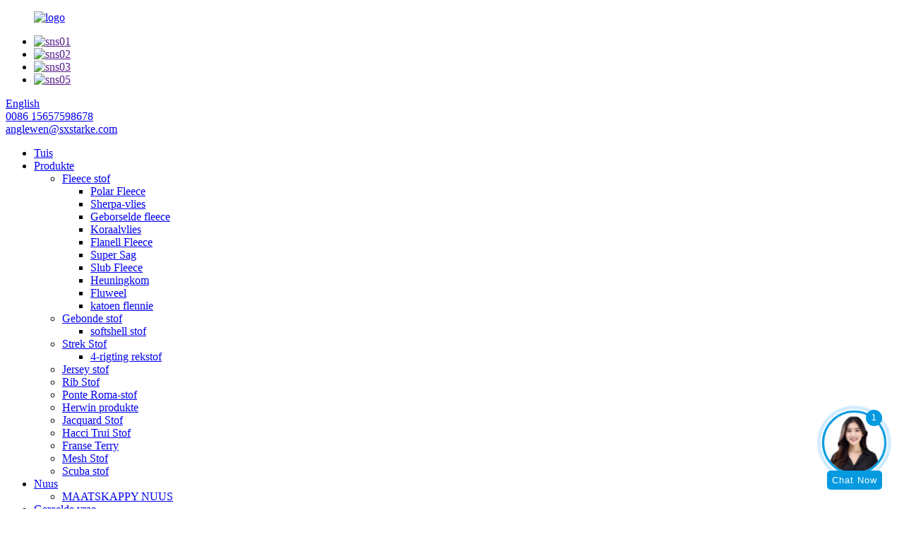

--- FILE ---
content_type: text/html
request_url: http://af.starketex.com/brushed-fleece/
body_size: 10009
content:
<!DOCTYPE html> <html dir="ltr" lang="af"> <head> <meta charset="UTF-8"/> <!-- Google tag (gtag.js) --> <script async src="https://www.googletagmanager.com/gtag/js?id=G-WFQW7GFZ79"></script> <script>
  window.dataLayer = window.dataLayer || [];
  function gtag(){dataLayer.push(arguments);}
  gtag('js', new Date());

  gtag('config', 'G-WFQW7GFZ79');
</script> <title>Geborselde vliesvervaardigers en -verskaffers - China Geborselde vliesfabriek</title> <meta http-equiv="Content-Type" content="text/html; charset=UTF-8" /> <meta name="viewport" content="width=device-width,initial-scale=1,minimum-scale=1,maximum-scale=1,user-scalable=no"> <link rel="apple-touch-icon-precomposed" href=""> <meta name="format-detection" content="telephone=no"> <meta name="apple-mobile-web-app-capable" content="yes"> <meta name="apple-mobile-web-app-status-bar-style" content="black"> <link href="//cdn.globalso.com/starketex/style/global/style.css" rel="stylesheet" onload="this.onload=null;this.rel='stylesheet'"> <link href="//cdn.globalso.com/starketex/style/public/public.css" rel="stylesheet" onload="this.onload=null;this.rel='stylesheet'">  <link href="https://cdn.globalso.com/lite-yt-embed.css" rel="stylesheet" onload="this.onload=null;this.rel='stylesheet'"> <link rel="shortcut icon" href="https://cdn.globalso.com/starketex/未标题-2.png" /> <link rel="canonical" href="https://www.starketex.com/brushed-fleece/" /> <meta name="description" content="Geborselde fleece-vervaardigers, fabriek, verskaffers uit China, ons kyk vorentoe om 'n langtermyn-kleinsake-romanse te vestig saam met u agting-samewerking." /> <link href="//cdn.globalso.com/hide_search.css" rel="stylesheet"/><link href="//www.starketex.com/style/af.html.css" rel="stylesheet"/><link rel="alternate" hreflang="af" href="http://af.starketex.com/" /></head> <body> <header class="head-wrapper">   <div class="tasking"></div>   <div class="layout head-layout">     <figure class="logo"><a href="/">             <img src="https://cdn.globalso.com/starketex/logo1.png" alt="logo">             </a></figure>     <div class="head-r">       <ul class="gm-sep foot-social">                 <li><a target="_blank" href=""><img src="https://cdn.globalso.com/starketex/sns01.png" alt="sns01"></a></li>                 <li><a target="_blank" href=""><img src="https://cdn.globalso.com/starketex/sns02.png" alt="sns02"></a></li>                 <li><a target="_blank" href=""><img src="https://cdn.globalso.com/starketex/sns03.png" alt="sns03"></a></li>                 <li><a target="_blank" href=""><img src="https://cdn.globalso.com/starketex/sns05.png" alt="sns05"></a></li>               </ul>       <div class="change-language ensemble">   <div class="change-language-info">     <div class="change-language-title medium-title">        <div class="language-flag language-flag-en"><a href="https://www.starketex.com/"><b class="country-flag"></b><span>English</span> </a></div>        <b class="language-icon"></b>      </div> 	<div class="change-language-cont sub-content">         <div class="empty"></div>     </div>   </div> </div> <!--theme144-->      <div class="head-contact">                 <div class="head-phone"><a href="tel:0086 15657598678"><span>0086 15657598678</span></a></div>                         <div class="head-email"><a href="mailto:anglewen@sxstarke.com"><span>           anglewen@sxstarke.com          </span></a></div>               </div>     </div>   </div>   <nav class="nav-bar">     <div class="nav-wrap">       <ul class="gm-sep nav">         <li><a href="/">Tuis</a></li> <li class="current-menu-ancestor"><a href="/products/">Produkte</a> <ul class="sub-menu"> 	<li class="current-menu-ancestor current-menu-parent"><a href="/fleece-fabric/">Fleece stof</a> 	<ul class="sub-menu"> 		<li><a href="/polar-fleece/">Polar Fleece</a></li> 		<li><a href="/sherpa-fleece/">Sherpa-vlies</a></li> 		<li class="nav-current"><a href="/brushed-fleece/">Geborselde fleece</a></li> 		<li><a href="/coral-fleece/">Koraalvlies</a></li> 		<li><a href="/flannel-fleece/">Flanell Fleece</a></li> 		<li><a href="/super-soft/">Super Sag</a></li> 		<li><a href="/slub-fleece/">Slub Fleece</a></li> 		<li><a href="/honey-comb/">Heuningkom</a></li> 		<li><a href="/velvet/">Fluweel</a></li> 		<li><a href="/cotton-flannel/">katoen flennie</a></li> 	</ul> </li> 	<li><a href="/bonded-fabric/">Gebonde stof</a> 	<ul class="sub-menu"> 		<li><a href="/softshell-fabric/">softshell stof</a></li> 	</ul> </li> 	<li><a href="/stretch-fabric/">Strek Stof</a> 	<ul class="sub-menu"> 		<li><a href="/4-way-stretch-fabric/">4-rigting rekstof</a></li> 	</ul> </li> 	<li><a href="/jersey-fabric/">Jersey stof</a></li> 	<li><a href="/rib-fabric/">Rib Stof</a></li> 	<li><a href="/ponte-roma-fabric/">Ponte Roma-stof</a></li> 	<li><a href="/recyle-products/">Herwin produkte</a></li> 	<li><a href="/jacquard-fabric/">Jacquard Stof</a></li> 	<li><a href="/hacci-sweater-fabric/">Hacci Trui Stof</a></li> 	<li><a href="/french-terry/">Franse Terry</a></li> 	<li><a href="/mesh-fabric/">Mesh Stof</a></li> 	<li><a href="/scuba-fabric/">Scuba stof</a></li> </ul> </li> <li><a href="/news/">Nuus</a> <ul class="sub-menu"> 	<li><a href="/news_catalog/company-news/">MAATSKAPPY NUUS</a></li> </ul> </li> <li><a href="/faqs/">Gereelde vrae</a></li> <li><a>Geval</a> <ul class="sub-menu"> 	<li><a href="/fabric-printing-customization-guide/">Stofdrukaanpassingsgids</a></li> 	<li><a href="/production-of-knitted-fabrics/">Produksie van gebreide materiaal</a></li> 	<li><a href="/brand-story/">Handelsmerkverhaal</a></li> 	<li><a href="/about-fleece-fabric/">Oor Fleece Stof</a></li> 	<li><a href="/about-the-exhibition/">Oor die uitstalling</a></li> 	<li><a href="/recycled-fabrics/">Herwinde materiaal</a></li> </ul> </li> <li><a href="/about-us/">Oor ons</a> <ul class="sub-menu"> 	<li><a href="/factory-tour/">Fabriekstoer</a></li> </ul> </li> <li><a href="/contact-us/">Kontak ons</a></li>       </ul>       <div class="head-search">         <div class="head-search-form">           <form  action="/search.php" method="get">             <input class="search-ipt" type="text" placeholder="" name="s" id="s" />             <input type="hidden" name="cat" value="490"/>             <input class="search-btn" type="submit" id="searchsubmit" value="&#xf002;" />           </form>         </div>         <span class="search-toggle"></span> </div>     </div>   </nav> </header>     	     	<nav class="path-bar">           <ul class="path-nav">              <li> <a itemprop="breadcrumb" href="/">Tuis</a></li><li> <a itemprop="breadcrumb" href="/products/" title="Products">Produkte</a> </li><li> <a itemprop="breadcrumb" href="/fleece-fabric/" title="Fleece fabric">Fleece stof</a> </li><li> <a href="#">Geborselde fleece</a></li>           </ul>        </nav>  <section class="layout main_content">   <div class="">         	 <aside class="aside"> <section class="aside-wrap">            <section class="side-widget">              <div class="side-tit-bar">                 <h1 class="side-tit">Kategorieë</h1>              </div>               <ul class="side-cate">                <li class="current-menu-ancestor current-menu-parent"><a href="/fleece-fabric/">Fleece stof</a> <ul class="sub-menu"> 	<li><a href="/polar-fleece/">Polar Fleece</a></li> 	<li><a href="/sherpa-fleece/">Sherpa-vlies</a></li> 	<li class="nav-current"><a href="/brushed-fleece/">Geborselde fleece</a></li> 	<li><a href="/coral-fleece/">Koraalvlies</a></li> 	<li><a href="/flannel-fleece/">Flanell Fleece</a></li> 	<li><a href="/super-soft/">Super Sag</a></li> 	<li><a href="/slub-fleece/">Slub Fleece</a></li> 	<li><a href="/honey-comb/">Heuningkom</a></li> 	<li><a href="/velvet/">Fluweel</a></li> 	<li><a href="/cotton-flannel/">katoen flennie</a></li> </ul> </li> <li><a href="/bonded-fabric/">Gebonde stof</a> <ul class="sub-menu"> 	<li><a href="/softshell-fabric/">softshell stof</a></li> </ul> </li> <li><a href="/stretch-fabric/">Strek Stof</a> <ul class="sub-menu"> 	<li><a href="/4-way-stretch-fabric/">4-rigting rekstof</a></li> </ul> </li> <li><a href="/jersey-fabric/">Jersey stof</a></li> <li><a href="/rib-fabric/">Rib Stof</a></li> <li><a href="/ponte-roma-fabric/">Ponte Roma-stof</a></li> <li><a href="/recyle-products/">Herwin produkte</a></li> <li><a href="/jacquard-fabric/">Jacquard Stof</a></li> <li><a href="/french-terry/">Franse Terry</a></li> <li><a href="/mesh-fabric/">Mesh Stof</a></li> <li><a href="/scuba-fabric/">Scuba stof</a></li> <li><a href="/hacci-sweater-fabric/">Hacci Trui Stof</a></li>                 </ul>                 </section>  		  <div class="side-widget">                 <div class="side-tit-bar">                 <h2 class="side-tit">Uitgestalde produkte</h2>                 </div>                 <div class="side-product-items">                 <span  class="btn-prev"></span>          			<div class="items_content">                      <ul class="gm-sep"> <li class="side_product_item"><figure>                              <a  class="item-img" href="/soft-handfeel-real-dyed-42-rib-fabric-for-t-shirt-product/"><img src="https://cdn.globalso.com/starketex/H766adf72b0ea42359fc93cf6846bb6ebO-300x300.jpg" alt="Sagte handgevoel Real Gekleurde 4*2 Rib Stof vir T-hemp"></a>                               <figcaption><a href="/soft-handfeel-real-dyed-42-rib-fabric-for-t-shirt-product/">Sagte handgevoel Real Gekleurde 4*2 Rib Stof vir T-hemp</a></figcaption>                           </figure>                           </li>                         <li class="side_product_item"><figure>                              <a  class="item-img" href="/2022-spring-yarn-dyed-poly-rayon-spandex-stripped-rib-fabric-product/"><img src="https://cdn.globalso.com/starketex/H2ebcced64da6416da75822fa6ce921c9A-300x300.jpg" alt="2022 Lentegare Gekleurde Poly Rayon Spandex Gestroopte Rib Stof"></a>                               <figcaption><a href="/2022-spring-yarn-dyed-poly-rayon-spandex-stripped-rib-fabric-product/">2022 Lentegare Gekleurde Poly Rayon Spandex Stripped Ri...</a></figcaption>                           </figure>                           </li>                         <li class="side_product_item"><figure>                              <a  class="item-img" href="/hot-sell-popular-2-side-brushed-poly-span-drop-neddle-rib-fabric-product/"><img src="https://cdn.globalso.com/starketex/H2a6b88c8d0e444bcaa44937c237c637af-300x300.jpg" alt="Warm verkoop Gewilde 2-kant geborselde poli-span-druppel Neddle-ribstof"></a>                               <figcaption><a href="/hot-sell-popular-2-side-brushed-poly-span-drop-neddle-rib-fabric-product/">Warmverkope gewilde 2-kant geborselde poli-spandruppel Neddl...</a></figcaption>                           </figure>                           </li>                         <li class="side_product_item"><figure>                              <a  class="item-img" href="/soft-handfeel-quality-foil-print-poly-span-rib-knit-fabric-product/"><img src="https://cdn.globalso.com/starketex/H0dc7735a66e14053bcdecf676cdb72cau-300x300.jpg" alt="Sagte handgevoel kwaliteit foeliedruk Poly Span Rib Gebreide stof"></a>                               <figcaption><a href="/soft-handfeel-quality-foil-print-poly-span-rib-knit-fabric-product/">Sagte handgevoel kwaliteit foeliedruk Poly Span Rib Gebreide ...</a></figcaption>                           </figure>                           </li>                         <li class="side_product_item"><figure>                              <a  class="item-img" href="/springautumn-hot-sell-rayon-span-rib-fabric-product/"><img src="https://cdn.globalso.com/starketex/H9cf45a9995024da8ba42607a16db5ed8b-300x300.jpg" alt="Lente/herfs Hot Sell Rayon Span Rib stof"></a>                               <figcaption><a href="/springautumn-hot-sell-rayon-span-rib-fabric-product/">Lente/herfs Hot Sell Rayon Span Rib stof</a></figcaption>                           </figure>                           </li>                         <li class="side_product_item"><figure>                              <a  class="item-img" href="/hot-item-nylon-span-11-rib-fabric-for-sports-wear-product/"><img src="https://cdn.globalso.com/starketex/H2928397db44443cfb4e6262a34e42f2312-300x300.jpg" alt="Warm item Nylon Span 1*1 Ribstof vir sportdrag"></a>                               <figcaption><a href="/hot-item-nylon-span-11-rib-fabric-for-sports-wear-product/">Warm item Nylon Span 1*1 Ribstof vir sportdrag</a></figcaption>                           </figure>                           </li>                         <li class="side_product_item"><figure>                              <a  class="item-img" href="/hot-sale-lightweight-pink-knit-polyester-spandex-rib-fabric-for-women-clothes-product/"><img src="https://cdn.globalso.com/starketex/H35e4e474a3c84ad49f416841bea3d769p-300x300.jpg" alt="Warm uitverkoping Liggewig Pienk Gebreide Polyester Spandex Rib Stof vir Vroue Klere"></a>                               <figcaption><a href="/hot-sale-lightweight-pink-knit-polyester-spandex-rib-fabric-for-women-clothes-product/">Warm uitverkoping Liggewig Pienk Gebreide Polyester Spandex Rib ...</a></figcaption>                           </figure>                           </li>                         <li class="side_product_item"><figure>                              <a  class="item-img" href="/rib-knitted-spandex-fabric-popular-solid-color-custom-rayon-span-rib-knit-fabric-for-sweater-product/"><img src="https://cdn.globalso.com/starketex/H1bb2d95eb5ce4fbe8d649a3283804376c-300x254.jpg" alt="Rib Gebreide Spandex Stof Gewilde Soliede Kleur Pasgemaakte Rayon Span Rib Gebreide Stof Vir Trui"></a>                               <figcaption><a href="/rib-knitted-spandex-fabric-popular-solid-color-custom-rayon-span-rib-knit-fabric-for-sweater-product/">Rib Gebreide Spandex Stof Gewilde Soliede Kleur Pasgemaakte...</a></figcaption>                           </figure>                           </li>                         <li class="side_product_item"><figure>                              <a  class="item-img" href="/rib-knitted-spandex-fabric-popular-solid-color-custom-spandex-polyester-rib-knit-fabric-for-sweater-product/"><img src="https://cdn.globalso.com/starketex/Hfa54a334f8664569b93804d8003a0a4b6-300x300.jpg" alt="Rib Gebreide Spandex Stof Gewilde Soliede Kleur Pasgemaakte Spandex Polyester Rib Gebreide Stof Vir Trui"></a>                               <figcaption><a href="/rib-knitted-spandex-fabric-popular-solid-color-custom-spandex-polyester-rib-knit-fabric-for-sweater-product/">Rib Gebreide Spandex Stof Gewilde Soliede Kleur Pasgemaakte...</a></figcaption>                           </figure>                           </li>                         <li class="side_product_item"><figure>                              <a  class="item-img" href="/hot-sell-popular-rayon-span-stretch-rib-fabric-product/"><img src="https://cdn.globalso.com/starketex/H3c440db82b81439782fa07d091be8bece-288x300.jpg" alt="Warm verkoop Gewilde Rayon Span Stretch Rib Stof"></a>                               <figcaption><a href="/hot-sell-popular-rayon-span-stretch-rib-fabric-product/">Warm verkoop Gewilde Rayon Span Stretch Rib Stof</a></figcaption>                           </figure>                           </li>                         <li class="side_product_item"><figure>                              <a  class="item-img" href="/32584-product/"><img src="https://cdn.globalso.com/starketex/H3a5bb332cb644b0b98f97d76decafa95o-300x300.jpg" alt="Pasgemaakte elastiese 1*1 rib 3 kleure streep gebreide stof vir onderklere"></a>                               <figcaption><a href="/32584-product/">Pasgemaakte elastiese 1*1 rib 3 kleure streep gebreide stof f...</a></figcaption>                           </figure>                           </li>                         <li class="side_product_item"><figure>                              <a  class="item-img" href="/high-quality-woven-fabric-polyester-75d-grid-styles-4-way-stretch-fabric-for-trousers-product/"><img src="https://cdn.globalso.com/starketex/H92e8902530b04b94acbe0627b24f8eedG.jpg" alt="Hoë kwaliteit geweefde stof polyester 75D roosterstyle geruite 4-rigting rekstof vir kledingstukbroeke"></a>                               <figcaption><a href="/high-quality-woven-fabric-polyester-75d-grid-styles-4-way-stretch-fabric-for-trousers-product/">Hoë kwaliteit geweefde stof polyester 75D roosterstyle ...</a></figcaption>                           </figure>                           </li>                         <li class="side_product_item"><figure>                              <a  class="item-img" href="/hot-sale-polyester-cotton-slub-knit-terry-fabric-for-dress-product/"><img src="https://cdn.globalso.com/starketex/Hb915b02fa548443d9185d5ce2b1aa99fi.jpg" alt="Hot Sale Polyester Katoen Slub gebreide Terry Stof vir Rok"></a>                               <figcaption><a href="/hot-sale-polyester-cotton-slub-knit-terry-fabric-for-dress-product/">Warm uitverkoping Polyester Katoen Slub gebreide Terry Stof vir ...</a></figcaption>                           </figure>                           </li>                         <li class="side_product_item"><figure>                              <a  class="item-img" href="/fancy-design-polyester-rayon-baby-french-terry-for-hoodies-product/"><img src="https://cdn.globalso.com/starketex/H57101391c82c4394b130a84f8cf16550h.jpg" alt="Fancy ontwerp Polyester Rayon Baby French Terry vir Hoodies"></a>                               <figcaption><a href="/fancy-design-polyester-rayon-baby-french-terry-for-hoodies-product/">Fancy ontwerp Polyester Rayon Baby French Terry vir H...</a></figcaption>                           </figure>                           </li>                         <li class="side_product_item"><figure>                              <a  class="item-img" href="/hot-selling-cvc-80-cotton-20-polyester-yarn-dyed-knit-french-terry-fabrics-product/"><img src="https://cdn.globalso.com/starketex/Hde646e12639945d08249ccda08d99db3C.jpg" alt="Warmverkopende CVC 80 katoen 20 poliëstergare gekleurde gebreide Franse terry-stowwe"></a>                               <figcaption><a href="/hot-selling-cvc-80-cotton-20-polyester-yarn-dyed-knit-french-terry-fabrics-product/">Warmverkopende CVC 80 katoen 20 poliëstergare gekleurde kni...</a></figcaption>                           </figure>                           </li>                         <li class="side_product_item"><figure>                              <a  class="item-img" href="/high-quality-dot-yarn-sweater-fabric-cvc-70-cotton-30-polyester-french-terry-fabric-product/"><img src="https://cdn.globalso.com/starketex/H116657d313e246899eef95aec47b88b2T.jpg" alt="hoë kwaliteit kolletjie gare trui stof CVC 70 katoen 30 poliëster Franse Terry stof"></a>                               <figcaption><a href="/high-quality-dot-yarn-sweater-fabric-cvc-70-cotton-30-polyester-french-terry-fabric-product/">hoë kwaliteit kolletjie gare trui stof CVC 70 katoen 3...</a></figcaption>                           </figure>                           </li>                                                                </ul>                  </div>                 <span  class="btn-next"></span>                 </div>             </div> 		   </section> 	  </aside>    <section class="main">               <div class="items_list">         <ul class="gm-sep">           				 <li class="product-item">                         <figure class="item-wrap">	<a href="/eco-friendly-recycle-jacquard-polar-fleece-knitting-brushed-fleece-check-plaid-style-fabric-product/" title="Eco friendly recycle jacquard polar fleece knitting brushed fleece check plaid style fabric"> <span class="item-img">  		<img src="https://cdn.globalso.com/starketex/H7d9dd6a0baba4a8b90db1faf220d6147S.jpg" alt="Eko-vriendelike herwin jacquard polar fleece brei geborselde fleece geruite geruite styl stof"></span></a>                             <figcaption class="item-info">                                 <h3 class="item-title"><a href="/eco-friendly-recycle-jacquard-polar-fleece-knitting-brushed-fleece-check-plaid-style-fabric-product/" class="gd-btn-box">Eko-vriendelike herwin jacquard polar fleece brei ...</a></h3>                             </figcaption>                         </figure>                     </li> 				           				 <li class="product-item">                         <figure class="item-wrap">	<a href="/crystal-super-soft-plain-crystal-velvet-fabric-super-soft-short-plush-fabric-home-textile-fabric-product/" title="Crystal super soft plain crystal velvet fabric super soft short plush fabric home textile fabric"> <span class="item-img">  		<img src="https://cdn.globalso.com/starketex/Hd2d4357841f34f25a234f935721c2155I.jpg" alt="Kristal supersagte gewone kristal fluweelstof supersagte kort sagte stof tuistekstielstof"></span></a>                             <figcaption class="item-info">                                 <h3 class="item-title"><a href="/crystal-super-soft-plain-crystal-velvet-fabric-super-soft-short-plush-fabric-home-textile-fabric-product/" class="gd-btn-box">Kristal supersagte gewone kristal fluweelstof ...</a></h3>                             </figcaption>                         </figure>                     </li> 				           				 <li class="product-item">                         <figure class="item-wrap">	<a href="/china-supplier-sofa-textile-velvet-fabric-for-sofa-upholstery-product/" title="China supplier sofa textile velvet fabric for sofa upholstery"> <span class="item-img">  		<img src="https://cdn.globalso.com/starketex/Hda5cee9f74c644c793b5bc5b342cf6a5r.jpg" alt="China verskaffer bank tekstiel fluweel stof vir bank stoffering"></span></a>                             <figcaption class="item-info">                                 <h3 class="item-title"><a href="/china-supplier-sofa-textile-velvet-fabric-for-sofa-upholstery-product/" class="gd-btn-box">China verskaffer bank tekstiel fluweel stof vir s ...</a></h3>                             </figcaption>                         </figure>                     </li> 				           				 <li class="product-item">                         <figure class="item-wrap">	<a href="/best-price-100-polyester-knitted-cationic-brushed-fleece-fabric-product/" title="best price 100% polyester knitted cationic brushed fleece fabric"> <span class="item-img">  		<img src="https://cdn.globalso.com/starketex/H159d2acdb81647a5a300db4b731866c1f.jpg" alt="beste prys 100% polyester gebreide kationiese geborselde fleece stof"></span></a>                             <figcaption class="item-info">                                 <h3 class="item-title"><a href="/best-price-100-polyester-knitted-cationic-brushed-fleece-fabric-product/" class="gd-btn-box">beste prys 100% polyester gebreide kationiese borsel ...</a></h3>                             </figcaption>                         </figure>                     </li> 				                   </ul>         <div class="page_bar">         <div class="pages"></div>       </div>       </div>            </section>   </div> </section> <footer class="foot-wrapper">         <div class="gm-sep layout foot-items">             <div class="foot-item  foot-item-contact">                 <h2 class="foot-tit">Kontak ons</h2>                 <ul class="foot-cont">                     <li class="foot_addr">Adres: 2de verdieping, gebou 1, Bailong ekstra wye druk en kleuring, Kangning West Road, Doumen straat, Yuecheng Distrik, Shaoxing City</li>         <li class="foot_tel">Foon: 0086 15657598678</li>        <li class="foot_email"><a href="mailto:anglewen@sxstarke.com">E-mail: anglewen@sxstarke.com</a></li>        <li class="foot_fax">Faks: 0086-575-88170368</li>        <li class="foot_skype">Skype: 17867857231</li>                </ul>             </div>             <div class="foot-item  foot-item-news">                 <h2 class="foot-tit">Inligting</h2>                 <div class="foot-cont">                     <ul class="news-txt-list">                         <li><a href="/guide/">Produkte Gids</a></li> <li><a>Hot Tags</a></li> <li><a href="/sitemap.xml">Werfkaart.xml</a></li>                     </ul>                 </div>             </div>             <div class="foot-item foot-item-inquiry">                 <h2 class="foot-tit">Ondersoek</h2>                 <div class="foot-cont">  <span class="txt">Vir navrae oor ons produkte of pryslys, los asseblief jou e-pos aan ons en ons sal binne 24 uur kontak maak.</span>                     <div class="subscribe">                                                  <div class="button email inquiryfoot" onclick="showMsgPop();">Navrae vir pryslys</div>                     </div>                 </div>             </div>         </div>         <div class="copyright">             <div class="layout">                 <strong>© Kopiereg - 2010-2021: Alle regte voorbehou.<script type="text/javascript" src="//www.globalso.site/livechat.js"></script></strong>                   <div><a href="/featured/">Warm produkte</a>-<a href="/sitemap.xml">Werfkaart</a>-<a href="/">AMP selfoon</a></div>                 <div><a href='/baby-fleece-fabric/' title='Baby Fleece Fabric'>Baba fleece stof</a>,  <a href='/sherpa-fleece/' title='Sherpa Fleece'>Sherpa-vlies</a>,  <a href='/polar-fleece-fabric/' title='Polar Fleece Fabric'>Polar Fleece Stof</a>,  <a href='/flannel-fleece-fabric/' title='Flannel Fleece Fabric'>Flanel Fleece Stof</a>,  <a href='/bonded-sherpa-fleece-fabric/' title='Bonded Sherpa Fleece Fabric'>Gebonde Sherpa Fleece Stof</a>,  <a href='/softshell-fleece-fabric/' title='Softshell Fleece Fabric'>Softshell Fleece Stof</a>, </div>             </div>         </div>     </footer>                                                   <aside class="scrollsidebar" id="scrollsidebar">    <section class="side_content">     <div class="side_list">     	<header class="hd"><img src="//cdn.globalso.com/title_pic.png" alt="Aanlyn Inuiry"/></header>         <div class="cont"> 		<li><a class="email" href="javascript:" onclick="showMsgPop();">Stuur e-pos</a></li> 		<!--<li><a target="_blank" class="skype" href="skype:William?chat">William</a></li>-->  		<!--<li class="ww"><a style="display:inline-block;font-weight:bold;text-align:center;text-decoration:none;" title="Hi, how can I help you?" href="http://amos.alicdn.com/msg.aw?v=2&amp;uid=cnsxstarke&amp;site=enaliint&amp;s=24&amp;charset=UTF-8" target="_blank" data-uid="cnsxstarke"><img style="border:none;vertical-align:middle;margin-right:5px;" src="http://amos.alicdn.com/online.aw?v=2&amp;uid=cnsxstarke&amp;site=enaliint&amp;s=21&amp;charset=UTF-8" alt="Hi, how can I help you?"><span style="font-weight:bold;">William</span></a></li>--> 	     </div> 		                       <div class="side_title"><a  class="close_btn"><span>x</span></a></div>     </div>   </section>   <div class="show_btn"></div> </aside>             <section class="inquiry-pop-bd">            <section class="inquiry-pop">                 <i class="ico-close-pop" onclick="hideMsgPop();"></i>  <script type="text/javascript" src="//www.globalso.site/form.js"></script>            </section> </section> <script type="text/javascript" src="//cdn.globalso.com/starketex/style/global/js/jquery.min.js"></script> <script type="text/javascript" src="//cdn.globalso.com/starketex/style/global/js/common.js"></script> <script type="text/javascript" src="//cdn.globalso.com/starketex/style/public/public.js"></script> <script src="https://io.hagro.com/ipcompany/228488-aigro-www.starketex.com.js" ></script> <script src='https://biz.ai.cc/web_plugin/kirm6PpjNdeS'></script> <script src="https://cdn.globalso.com/lite-yt-embed.js"></script> <!--[if lt IE 9]> <script src="//cdn.globalso.com/starketex/style/global/js/html5.js"></script> <![endif]-->  <ul class="prisna-wp-translate-seo" id="prisna-translator-seo"><li class="language-flag language-flag-en"><a href="https://www.starketex.com/brushed-fleece/" title="English" target="_blank"><b class="country-flag"></b><span>English</span></a></li><li class="language-flag language-flag-fr"><a href="http://fr.starketex.com/brushed-fleece/" title="French" target="_blank"><b class="country-flag"></b><span>French</span></a></li><li class="language-flag language-flag-de"><a href="http://de.starketex.com/brushed-fleece/" title="German" target="_blank"><b class="country-flag"></b><span>German</span></a></li><li class="language-flag language-flag-pt"><a href="http://pt.starketex.com/brushed-fleece/" title="Portuguese" target="_blank"><b class="country-flag"></b><span>Portuguese</span></a></li><li class="language-flag language-flag-es"><a href="http://es.starketex.com/brushed-fleece/" title="Spanish" target="_blank"><b class="country-flag"></b><span>Spanish</span></a></li><li class="language-flag language-flag-ru"><a href="http://ru.starketex.com/brushed-fleece/" title="Russian" target="_blank"><b class="country-flag"></b><span>Russian</span></a></li><li class="language-flag language-flag-ja"><a href="http://ja.starketex.com/brushed-fleece/" title="Japanese" target="_blank"><b class="country-flag"></b><span>Japanese</span></a></li><li class="language-flag language-flag-ko"><a href="http://ko.starketex.com/brushed-fleece/" title="Korean" target="_blank"><b class="country-flag"></b><span>Korean</span></a></li><li class="language-flag language-flag-ar"><a href="http://ar.starketex.com/brushed-fleece/" title="Arabic" target="_blank"><b class="country-flag"></b><span>Arabic</span></a></li><li class="language-flag language-flag-ga"><a href="http://ga.starketex.com/brushed-fleece/" title="Irish" target="_blank"><b class="country-flag"></b><span>Irish</span></a></li><li class="language-flag language-flag-el"><a href="http://el.starketex.com/brushed-fleece/" title="Greek" target="_blank"><b class="country-flag"></b><span>Greek</span></a></li><li class="language-flag language-flag-tr"><a href="http://tr.starketex.com/brushed-fleece/" title="Turkish" target="_blank"><b class="country-flag"></b><span>Turkish</span></a></li><li class="language-flag language-flag-it"><a href="http://it.starketex.com/brushed-fleece/" title="Italian" target="_blank"><b class="country-flag"></b><span>Italian</span></a></li><li class="language-flag language-flag-da"><a href="http://da.starketex.com/brushed-fleece/" title="Danish" target="_blank"><b class="country-flag"></b><span>Danish</span></a></li><li class="language-flag language-flag-ro"><a href="http://ro.starketex.com/brushed-fleece/" title="Romanian" target="_blank"><b class="country-flag"></b><span>Romanian</span></a></li><li class="language-flag language-flag-id"><a href="http://id.starketex.com/brushed-fleece/" title="Indonesian" target="_blank"><b class="country-flag"></b><span>Indonesian</span></a></li><li class="language-flag language-flag-cs"><a href="http://cs.starketex.com/brushed-fleece/" title="Czech" target="_blank"><b class="country-flag"></b><span>Czech</span></a></li><li class="language-flag language-flag-af"><a href="http://af.starketex.com/brushed-fleece/" title="Afrikaans" target="_blank"><b class="country-flag"></b><span>Afrikaans</span></a></li><li class="language-flag language-flag-sv"><a href="http://sv.starketex.com/brushed-fleece/" title="Swedish" target="_blank"><b class="country-flag"></b><span>Swedish</span></a></li><li class="language-flag language-flag-pl"><a href="http://pl.starketex.com/brushed-fleece/" title="Polish" target="_blank"><b class="country-flag"></b><span>Polish</span></a></li><li class="language-flag language-flag-eu"><a href="http://eu.starketex.com/brushed-fleece/" title="Basque" target="_blank"><b class="country-flag"></b><span>Basque</span></a></li><li class="language-flag language-flag-ca"><a href="http://ca.starketex.com/brushed-fleece/" title="Catalan" target="_blank"><b class="country-flag"></b><span>Catalan</span></a></li><li class="language-flag language-flag-eo"><a href="http://eo.starketex.com/brushed-fleece/" title="Esperanto" target="_blank"><b class="country-flag"></b><span>Esperanto</span></a></li><li class="language-flag language-flag-hi"><a href="http://hi.starketex.com/brushed-fleece/" title="Hindi" target="_blank"><b class="country-flag"></b><span>Hindi</span></a></li><li class="language-flag language-flag-lo"><a href="http://lo.starketex.com/brushed-fleece/" title="Lao" target="_blank"><b class="country-flag"></b><span>Lao</span></a></li><li class="language-flag language-flag-sq"><a href="http://sq.starketex.com/brushed-fleece/" title="Albanian" target="_blank"><b class="country-flag"></b><span>Albanian</span></a></li><li class="language-flag language-flag-am"><a href="http://am.starketex.com/brushed-fleece/" title="Amharic" target="_blank"><b class="country-flag"></b><span>Amharic</span></a></li><li class="language-flag language-flag-hy"><a href="http://hy.starketex.com/brushed-fleece/" title="Armenian" target="_blank"><b class="country-flag"></b><span>Armenian</span></a></li><li class="language-flag language-flag-az"><a href="http://az.starketex.com/brushed-fleece/" title="Azerbaijani" target="_blank"><b class="country-flag"></b><span>Azerbaijani</span></a></li><li class="language-flag language-flag-be"><a href="http://be.starketex.com/brushed-fleece/" title="Belarusian" target="_blank"><b class="country-flag"></b><span>Belarusian</span></a></li><li class="language-flag language-flag-bn"><a href="http://bn.starketex.com/brushed-fleece/" title="Bengali" target="_blank"><b class="country-flag"></b><span>Bengali</span></a></li><li class="language-flag language-flag-bs"><a href="http://bs.starketex.com/brushed-fleece/" title="Bosnian" target="_blank"><b class="country-flag"></b><span>Bosnian</span></a></li><li class="language-flag language-flag-bg"><a href="http://bg.starketex.com/brushed-fleece/" title="Bulgarian" target="_blank"><b class="country-flag"></b><span>Bulgarian</span></a></li><li class="language-flag language-flag-ceb"><a href="http://ceb.starketex.com/brushed-fleece/" title="Cebuano" target="_blank"><b class="country-flag"></b><span>Cebuano</span></a></li><li class="language-flag language-flag-ny"><a href="http://ny.starketex.com/brushed-fleece/" title="Chichewa" target="_blank"><b class="country-flag"></b><span>Chichewa</span></a></li><li class="language-flag language-flag-co"><a href="http://co.starketex.com/brushed-fleece/" title="Corsican" target="_blank"><b class="country-flag"></b><span>Corsican</span></a></li><li class="language-flag language-flag-hr"><a href="http://hr.starketex.com/brushed-fleece/" title="Croatian" target="_blank"><b class="country-flag"></b><span>Croatian</span></a></li><li class="language-flag language-flag-nl"><a href="http://nl.starketex.com/brushed-fleece/" title="Dutch" target="_blank"><b class="country-flag"></b><span>Dutch</span></a></li><li class="language-flag language-flag-et"><a href="http://et.starketex.com/brushed-fleece/" title="Estonian" target="_blank"><b class="country-flag"></b><span>Estonian</span></a></li><li class="language-flag language-flag-tl"><a href="http://tl.starketex.com/brushed-fleece/" title="Filipino" target="_blank"><b class="country-flag"></b><span>Filipino</span></a></li><li class="language-flag language-flag-fi"><a href="http://fi.starketex.com/brushed-fleece/" title="Finnish" target="_blank"><b class="country-flag"></b><span>Finnish</span></a></li><li class="language-flag language-flag-fy"><a href="http://fy.starketex.com/brushed-fleece/" title="Frisian" target="_blank"><b class="country-flag"></b><span>Frisian</span></a></li><li class="language-flag language-flag-gl"><a href="http://gl.starketex.com/brushed-fleece/" title="Galician" target="_blank"><b class="country-flag"></b><span>Galician</span></a></li><li class="language-flag language-flag-ka"><a href="http://ka.starketex.com/brushed-fleece/" title="Georgian" target="_blank"><b class="country-flag"></b><span>Georgian</span></a></li><li class="language-flag language-flag-gu"><a href="http://gu.starketex.com/brushed-fleece/" title="Gujarati" target="_blank"><b class="country-flag"></b><span>Gujarati</span></a></li><li class="language-flag language-flag-ht"><a href="http://ht.starketex.com/brushed-fleece/" title="Haitian" target="_blank"><b class="country-flag"></b><span>Haitian</span></a></li><li class="language-flag language-flag-ha"><a href="http://ha.starketex.com/brushed-fleece/" title="Hausa" target="_blank"><b class="country-flag"></b><span>Hausa</span></a></li><li class="language-flag language-flag-haw"><a href="http://haw.starketex.com/brushed-fleece/" title="Hawaiian" target="_blank"><b class="country-flag"></b><span>Hawaiian</span></a></li><li class="language-flag language-flag-iw"><a href="http://iw.starketex.com/brushed-fleece/" title="Hebrew" target="_blank"><b class="country-flag"></b><span>Hebrew</span></a></li><li class="language-flag language-flag-hmn"><a href="http://hmn.starketex.com/brushed-fleece/" title="Hmong" target="_blank"><b class="country-flag"></b><span>Hmong</span></a></li><li class="language-flag language-flag-hu"><a href="http://hu.starketex.com/brushed-fleece/" title="Hungarian" target="_blank"><b class="country-flag"></b><span>Hungarian</span></a></li><li class="language-flag language-flag-is"><a href="http://is.starketex.com/brushed-fleece/" title="Icelandic" target="_blank"><b class="country-flag"></b><span>Icelandic</span></a></li><li class="language-flag language-flag-ig"><a href="http://ig.starketex.com/brushed-fleece/" title="Igbo" target="_blank"><b class="country-flag"></b><span>Igbo</span></a></li><li class="language-flag language-flag-jw"><a href="http://jw.starketex.com/brushed-fleece/" title="Javanese" target="_blank"><b class="country-flag"></b><span>Javanese</span></a></li><li class="language-flag language-flag-kn"><a href="http://kn.starketex.com/brushed-fleece/" title="Kannada" target="_blank"><b class="country-flag"></b><span>Kannada</span></a></li><li class="language-flag language-flag-kk"><a href="http://kk.starketex.com/brushed-fleece/" title="Kazakh" target="_blank"><b class="country-flag"></b><span>Kazakh</span></a></li><li class="language-flag language-flag-km"><a href="http://km.starketex.com/brushed-fleece/" title="Khmer" target="_blank"><b class="country-flag"></b><span>Khmer</span></a></li><li class="language-flag language-flag-ku"><a href="http://ku.starketex.com/brushed-fleece/" title="Kurdish" target="_blank"><b class="country-flag"></b><span>Kurdish</span></a></li><li class="language-flag language-flag-ky"><a href="http://ky.starketex.com/brushed-fleece/" title="Kyrgyz" target="_blank"><b class="country-flag"></b><span>Kyrgyz</span></a></li><li class="language-flag language-flag-la"><a href="http://la.starketex.com/brushed-fleece/" title="Latin" target="_blank"><b class="country-flag"></b><span>Latin</span></a></li><li class="language-flag language-flag-lv"><a href="http://lv.starketex.com/brushed-fleece/" title="Latvian" target="_blank"><b class="country-flag"></b><span>Latvian</span></a></li><li class="language-flag language-flag-lt"><a href="http://lt.starketex.com/brushed-fleece/" title="Lithuanian" target="_blank"><b class="country-flag"></b><span>Lithuanian</span></a></li><li class="language-flag language-flag-lb"><a href="http://lb.starketex.com/brushed-fleece/" title="Luxembou.." target="_blank"><b class="country-flag"></b><span>Luxembou..</span></a></li><li class="language-flag language-flag-mk"><a href="http://mk.starketex.com/brushed-fleece/" title="Macedonian" target="_blank"><b class="country-flag"></b><span>Macedonian</span></a></li><li class="language-flag language-flag-mg"><a href="http://mg.starketex.com/brushed-fleece/" title="Malagasy" target="_blank"><b class="country-flag"></b><span>Malagasy</span></a></li><li class="language-flag language-flag-ms"><a href="http://ms.starketex.com/brushed-fleece/" title="Malay" target="_blank"><b class="country-flag"></b><span>Malay</span></a></li><li class="language-flag language-flag-ml"><a href="http://ml.starketex.com/brushed-fleece/" title="Malayalam" target="_blank"><b class="country-flag"></b><span>Malayalam</span></a></li><li class="language-flag language-flag-mt"><a href="http://mt.starketex.com/brushed-fleece/" title="Maltese" target="_blank"><b class="country-flag"></b><span>Maltese</span></a></li><li class="language-flag language-flag-mi"><a href="http://mi.starketex.com/brushed-fleece/" title="Maori" target="_blank"><b class="country-flag"></b><span>Maori</span></a></li><li class="language-flag language-flag-mr"><a href="http://mr.starketex.com/brushed-fleece/" title="Marathi" target="_blank"><b class="country-flag"></b><span>Marathi</span></a></li><li class="language-flag language-flag-mn"><a href="http://mn.starketex.com/brushed-fleece/" title="Mongolian" target="_blank"><b class="country-flag"></b><span>Mongolian</span></a></li><li class="language-flag language-flag-my"><a href="http://my.starketex.com/brushed-fleece/" title="Burmese" target="_blank"><b class="country-flag"></b><span>Burmese</span></a></li><li class="language-flag language-flag-ne"><a href="http://ne.starketex.com/brushed-fleece/" title="Nepali" target="_blank"><b class="country-flag"></b><span>Nepali</span></a></li><li class="language-flag language-flag-no"><a href="http://no.starketex.com/brushed-fleece/" title="Norwegian" target="_blank"><b class="country-flag"></b><span>Norwegian</span></a></li><li class="language-flag language-flag-ps"><a href="http://ps.starketex.com/brushed-fleece/" title="Pashto" target="_blank"><b class="country-flag"></b><span>Pashto</span></a></li><li class="language-flag language-flag-fa"><a href="http://fa.starketex.com/brushed-fleece/" title="Persian" target="_blank"><b class="country-flag"></b><span>Persian</span></a></li><li class="language-flag language-flag-pa"><a href="http://pa.starketex.com/brushed-fleece/" title="Punjabi" target="_blank"><b class="country-flag"></b><span>Punjabi</span></a></li><li class="language-flag language-flag-sr"><a href="http://sr.starketex.com/brushed-fleece/" title="Serbian" target="_blank"><b class="country-flag"></b><span>Serbian</span></a></li><li class="language-flag language-flag-st"><a href="http://st.starketex.com/brushed-fleece/" title="Sesotho" target="_blank"><b class="country-flag"></b><span>Sesotho</span></a></li><li class="language-flag language-flag-si"><a href="http://si.starketex.com/brushed-fleece/" title="Sinhala" target="_blank"><b class="country-flag"></b><span>Sinhala</span></a></li><li class="language-flag language-flag-sk"><a href="http://sk.starketex.com/brushed-fleece/" title="Slovak" target="_blank"><b class="country-flag"></b><span>Slovak</span></a></li><li class="language-flag language-flag-sl"><a href="http://sl.starketex.com/brushed-fleece/" title="Slovenian" target="_blank"><b class="country-flag"></b><span>Slovenian</span></a></li><li class="language-flag language-flag-so"><a href="http://so.starketex.com/brushed-fleece/" title="Somali" target="_blank"><b class="country-flag"></b><span>Somali</span></a></li><li class="language-flag language-flag-sm"><a href="http://sm.starketex.com/brushed-fleece/" title="Samoan" target="_blank"><b class="country-flag"></b><span>Samoan</span></a></li><li class="language-flag language-flag-gd"><a href="http://gd.starketex.com/brushed-fleece/" title="Scots Gaelic" target="_blank"><b class="country-flag"></b><span>Scots Gaelic</span></a></li><li class="language-flag language-flag-sn"><a href="http://sn.starketex.com/brushed-fleece/" title="Shona" target="_blank"><b class="country-flag"></b><span>Shona</span></a></li><li class="language-flag language-flag-sd"><a href="http://sd.starketex.com/brushed-fleece/" title="Sindhi" target="_blank"><b class="country-flag"></b><span>Sindhi</span></a></li><li class="language-flag language-flag-su"><a href="http://su.starketex.com/brushed-fleece/" title="Sundanese" target="_blank"><b class="country-flag"></b><span>Sundanese</span></a></li><li class="language-flag language-flag-sw"><a href="http://sw.starketex.com/brushed-fleece/" title="Swahili" target="_blank"><b class="country-flag"></b><span>Swahili</span></a></li><li class="language-flag language-flag-tg"><a href="http://tg.starketex.com/brushed-fleece/" title="Tajik" target="_blank"><b class="country-flag"></b><span>Tajik</span></a></li><li class="language-flag language-flag-ta"><a href="http://ta.starketex.com/brushed-fleece/" title="Tamil" target="_blank"><b class="country-flag"></b><span>Tamil</span></a></li><li class="language-flag language-flag-te"><a href="http://te.starketex.com/brushed-fleece/" title="Telugu" target="_blank"><b class="country-flag"></b><span>Telugu</span></a></li><li class="language-flag language-flag-th"><a href="http://th.starketex.com/brushed-fleece/" title="Thai" target="_blank"><b class="country-flag"></b><span>Thai</span></a></li><li class="language-flag language-flag-uk"><a href="http://uk.starketex.com/brushed-fleece/" title="Ukrainian" target="_blank"><b class="country-flag"></b><span>Ukrainian</span></a></li><li class="language-flag language-flag-ur"><a href="http://ur.starketex.com/brushed-fleece/" title="Urdu" target="_blank"><b class="country-flag"></b><span>Urdu</span></a></li><li class="language-flag language-flag-uz"><a href="http://uz.starketex.com/brushed-fleece/" title="Uzbek" target="_blank"><b class="country-flag"></b><span>Uzbek</span></a></li><li class="language-flag language-flag-vi"><a href="http://vi.starketex.com/brushed-fleece/" title="Vietnamese" target="_blank"><b class="country-flag"></b><span>Vietnamese</span></a></li><li class="language-flag language-flag-cy"><a href="http://cy.starketex.com/brushed-fleece/" title="Welsh" target="_blank"><b class="country-flag"></b><span>Welsh</span></a></li><li class="language-flag language-flag-xh"><a href="http://xh.starketex.com/brushed-fleece/" title="Xhosa" target="_blank"><b class="country-flag"></b><span>Xhosa</span></a></li><li class="language-flag language-flag-yi"><a href="http://yi.starketex.com/brushed-fleece/" title="Yiddish" target="_blank"><b class="country-flag"></b><span>Yiddish</span></a></li><li class="language-flag language-flag-yo"><a href="http://yo.starketex.com/brushed-fleece/" title="Yoruba" target="_blank"><b class="country-flag"></b><span>Yoruba</span></a></li><li class="language-flag language-flag-zu"><a href="http://zu.starketex.com/brushed-fleece/" title="Zulu" target="_blank"><b class="country-flag"></b><span>Zulu</span></a></li><li class="language-flag language-flag-rw"><a href="http://rw.starketex.com/brushed-fleece/" title="Kinyarwanda" target="_blank"><b class="country-flag"></b><span>Kinyarwanda</span></a></li><li class="language-flag language-flag-tt"><a href="http://tt.starketex.com/brushed-fleece/" title="Tatar" target="_blank"><b class="country-flag"></b><span>Tatar</span></a></li><li class="language-flag language-flag-or"><a href="http://or.starketex.com/brushed-fleece/" title="Oriya" target="_blank"><b class="country-flag"></b><span>Oriya</span></a></li><li class="language-flag language-flag-tk"><a href="http://tk.starketex.com/brushed-fleece/" title="Turkmen" target="_blank"><b class="country-flag"></b><span>Turkmen</span></a></li><li class="language-flag language-flag-ug"><a href="http://ug.starketex.com/brushed-fleece/" title="Uyghur" target="_blank"><b class="country-flag"></b><span>Uyghur</span></a></li></ul> <script>
function getCookie(name) {
    var arg = name + "=";
    var alen = arg.length;
    var clen = document.cookie.length;
    var i = 0;
    while (i < clen) {
        var j = i + alen;
        if (document.cookie.substring(i, j) == arg) return getCookieVal(j);
        i = document.cookie.indexOf(" ", i) + 1;
        if (i == 0) break;
    }
    return null;
}
function setCookie(name, value) {
    var expDate = new Date();
    var argv = setCookie.arguments;
    var argc = setCookie.arguments.length;
    var expires = (argc > 2) ? argv[2] : null;
    var path = (argc > 3) ? argv[3] : null;
    var domain = (argc > 4) ? argv[4] : null;
    var secure = (argc > 5) ? argv[5] : false;
    if (expires != null) {
        expDate.setTime(expDate.getTime() + expires);
    }
    document.cookie = name + "=" + escape(value) + ((expires == null) ? "": ("; expires=" + expDate.toUTCString())) + ((path == null) ? "": ("; path=" + path)) + ((domain == null) ? "": ("; domain=" + domain)) + ((secure == true) ? "; secure": "");
}
function getCookieVal(offset) {
    var endstr = document.cookie.indexOf(";", offset);
    if (endstr == -1) endstr = document.cookie.length;
    return unescape(document.cookie.substring(offset, endstr));
}

var firstshow = 0;
var cfstatshowcookie = getCookie('easyiit_stats');
if (cfstatshowcookie != 1) {
    a = new Date();
    h = a.getHours();
    m = a.getMinutes();
    s = a.getSeconds();
    sparetime = 1000 * 60 * 60 * 24 * 1 - (h * 3600 + m * 60 + s) * 1000 - 1;
    setCookie('easyiit_stats', 1, sparetime, '/');
    firstshow = 1;
}
if (!navigator.cookieEnabled) {
    firstshow = 0;
}
var referrer = escape(document.referrer);
var currweb = escape(location.href);
var screenwidth = screen.width;
var screenheight = screen.height;
var screencolordepth = screen.colorDepth;
$(function($){
   $.get("https://www.starketex.com/statistic.php", { action:'stats_init', assort:0, referrer:referrer, currweb:currweb , firstshow:firstshow ,screenwidth:screenwidth, screenheight: screenheight, screencolordepth: screencolordepth, ranstr: Math.random()},function(data){}, "json");
			
});
</script>     <script src="//cdnus.globalso.com/common_front.js"></script><script src="//www.starketex.com/style/af.html.js"></script></body>  </html><!-- Globalso Cache file was created in 0.41154885292053 seconds, on 28-03-25 23:30:40 -->